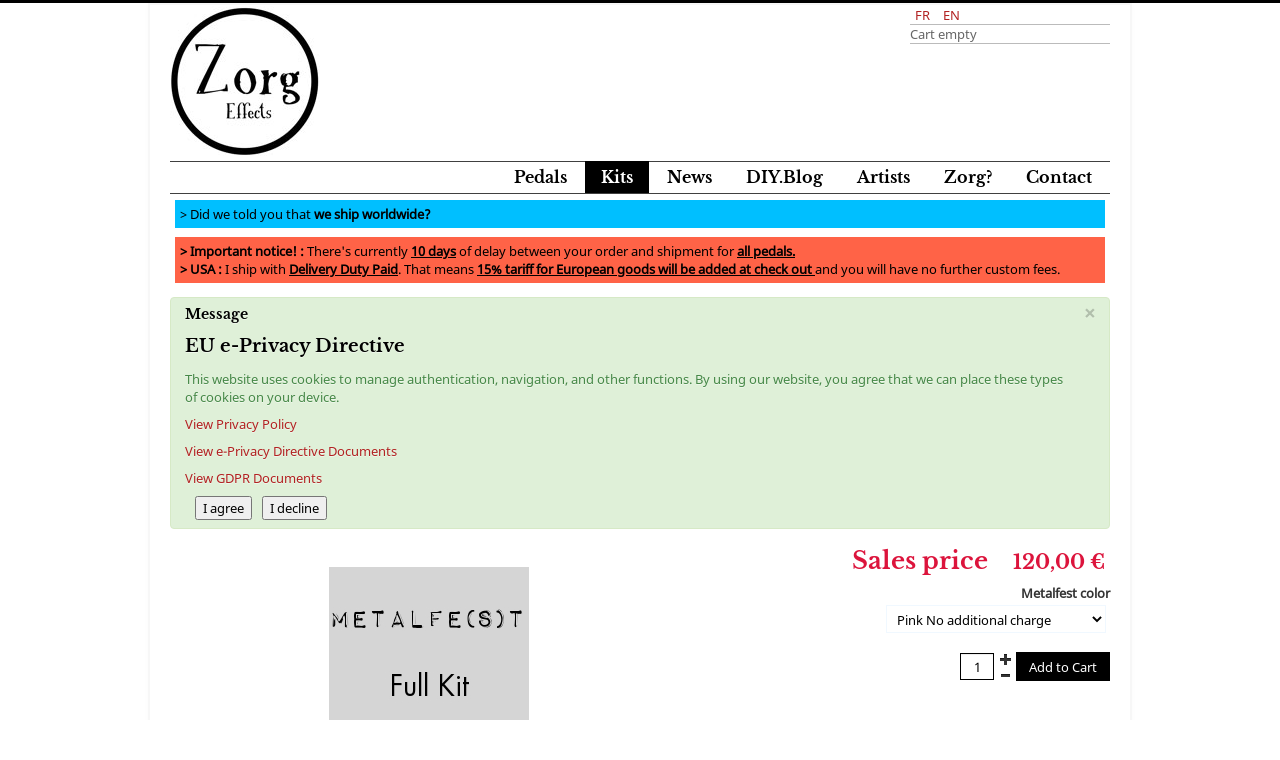

--- FILE ---
content_type: text/html; charset=utf-8
request_url: https://www.zorgeffects.com/index.php/en/kits/metalfest-full-kit-detail
body_size: 27533
content:
<!DOCTYPE html>
<html lang="en-gb" dir="ltr">
<head prefix="og: http://ogp.me/ns# fb: http://ogp.me/ns/fb# product: http://ogp.me/ns/product#">
	<meta name="viewport" content="width=device-width, initial-scale=1.0" />
	<meta charset="utf-8" />
	<base href="https://www.zorgeffects.com/index.php/en/kits/metalfest-full-kit-detail" />
	<meta name="keywords" content="guitar,guitare,basse,bass,fuzz,overdrive,distorsion,distortion,filter,DIY,synths,compresseur,compressor,pedals,pédales,stompboxes,tremolo,octaver,préampli,preamp" />
	<meta name="title" content="MetalFest - Full Kit" />
	<meta name="twitter:card" content="summary" />
	<meta name="twitter:site" content="@ZorgEffects" />
	<meta name="twitter:title" content="Zorglidays" />
	<meta name="twitter:description" content="..." />
	<meta name="description" content="MetalFest - Full Kit Kits " />
	<meta name="generator" content="Joomla! - Open Source Content Management" />
	<title>Kits : MetalFest - Full Kit</title>
	<meta property="og:type" content="product" />
	<meta property="og:title" content="Kits : MetalFest - Full Kit" />
	<meta property="og:url" content="https://www.zorgeffects.com/index.php/en/kits/metalfest-full-kit-detail" />
	<meta property="og:site_name" content="Zorg Effects" />
	<meta property="og:description" content="MetalFest - Full Kit Kits" />
	<meta property="og:image" content="https://www.zorgeffects.com/images/stories/virtuemart/product/MetalFest_Full.jpg" />
	<meta property="product:category" content="Kits" />
	<meta property="product:price:amount" content="120" />
	<meta property="product:price:currency" content="EUR" />
	<meta property="product:sale_price:amount" content="120" />
	<meta property="product:sale_price:currency" content="EUR" />
	<meta property="product:availability" content="instock" />
	<meta property="product:weight:value" content="500" />
	<meta property="product:weight:units" content="G" />
	<link href="https://www.zorgeffects.com/index.php/en/kits/metalfest-full-kit-detail" rel="canonical" />
	<link href="/templates/ZorgCss/favicon.ico" rel="shortcut icon" type="image/vnd.microsoft.icon" />
	<link href="/templates/ZorgCss/css/vm-ltr-common.css?vmver=f399f9de" rel="stylesheet" />
	<link href="/templates/ZorgCss/css/vm-ltr-site.css?vmver=f399f9de" rel="stylesheet" />
	<link href="/components/com_virtuemart/assets/css/vm-ltr-reviews.css?vmver=f399f9de" rel="stylesheet" />
	<link href="/templates/ZorgCss/css/chosen.css?vmver=f399f9de" rel="stylesheet" />
	<link href="/components/com_virtuemart/assets/css/jquery.fancybox-1.3.4.css?vmver=f399f9de" rel="stylesheet" />
	<link href="/templates/ZorgCss/css/template.css?2512fb6e2803dadbc16cd5ef07ff8aba" rel="stylesheet" />
	<link href="/media/plg_system_eprivacy/css/definitions.min.css?2512fb6e2803dadbc16cd5ef07ff8aba" rel="stylesheet" />
	<link href="/media/com_acymailing/css/module_default.css?v=1571326090" rel="stylesheet" />
	<link href="/media/mod_languages/css/template.css?2512fb6e2803dadbc16cd5ef07ff8aba" rel="stylesheet" />
	<style>

	body.site {
		border-top: 3px solid #000000;
		background-color: #ffffff;
	}
	//a {
	//	color: #000000;
	//}
	//.nav-list > .active > a,
	//.nav-list > .active > a:hover,
	//.dropdown-menu li > a:hover,
	//.dropdown-menu .active > a,
	//.dropdown-menu .active > a:hover,
	//.nav-pills > .active > a,
	//.nav-pills > .active > a:hover,
	//.btn-primary {
	//	background: #000000;
	//}
	</style>
	<script type="application/json" class="joomla-script-options new">{"system.paths":{"root":"","base":""},"joomla.jtext":{"PLG_SYS_EPRIVACY_JSMESSAGE":"By clicking OK, you are accepting cookies.","PLG_SYS_EPRIVACY_MESSAGE":"This website uses cookies to manage authentication, navigation, and other functions.  By using our website, you agree that we can place these types of cookies on your device.","PLG_SYS_EPRIVACY_TH_COOKIENAME":"Cookie Name","PLG_SYS_EPRIVACY_TH_COOKIEDOMAIN":"Domain","PLG_SYS_EPRIVACY_TH_COOKIEDESCRIPTION":"Description","PLG_SYS_EPRIVACY_TD_SESSIONCOOKIE":"Session Cookie","PLG_SYS_EPRIVACY_TD_SESSIONCOOKIE_DESC":"The session cookie is required for authentication, preference tracking, and other necessary functions to fully engage with this website.  The name of the session cookie is randomly generated.","PLG_SYS_EPRIVACY_CONFIRMUNACCEPT":"Performing this action will remove all cookies set by this website.  Third party cookies will no longer communicate to their parent sites, but cannot be removed by this website and must be removed by other means.\n\nAre you sure you want to disable and remove cookies?"},"plg_system_eprivacy":{"displaytype":"message","autoopen":true,"accepted":false,"root":"\/index.php","cookies":{"sessioncookie":false,"accepted":[]},"cookie":{"domain":".www.zorgeffects.com","path":null},"loginlinks":[],"country":"not detected","cookieregex":[]}}</script>
	<script src="/media/jui/js/jquery.min.js?2512fb6e2803dadbc16cd5ef07ff8aba"></script>
	<script src="/media/jui/js/jquery-noconflict.js?2512fb6e2803dadbc16cd5ef07ff8aba"></script>
	<script src="/media/jui/js/jquery-migrate.min.js?2512fb6e2803dadbc16cd5ef07ff8aba"></script>
	<script src="/components/com_virtuemart/assets/js/jquery-ui.min.js?vmver=1.9.2"></script>
	<script src="/components/com_virtuemart/assets/js/jquery.ui.autocomplete.html.js"></script>
	<script src="/components/com_virtuemart/assets/js/jquery.noconflict.js" async></script>
	<script src="/components/com_virtuemart/assets/js/vmsite.js?vmver=f399f9de"></script>
	<script src="/components/com_virtuemart/assets/js/chosen.jquery.min.js?vmver=f399f9de"></script>
	<script src="/components/com_virtuemart/assets/js/vmprices.js?vmver=f399f9de"></script>
	<script src="/components/com_virtuemart/assets/js/dynupdate.js?vmver=f399f9de"></script>
	<script src="/components/com_virtuemart/assets/js/fancybox/jquery.fancybox-1.3.4.pack.js?vmver=f399f9de"></script>
	<script src="/media/jui/js/bootstrap.min.js?2512fb6e2803dadbc16cd5ef07ff8aba"></script>
	<script src="/templates/ZorgCss/js/template.js?2512fb6e2803dadbc16cd5ef07ff8aba"></script>
	<script src="/templates/ZorgCss/js/Slider.js?2512fb6e2803dadbc16cd5ef07ff8aba"></script>
	<!--[if lt IE 9]><script src="/media/jui/js/html5.js?2512fb6e2803dadbc16cd5ef07ff8aba"></script><![endif]-->
	<script src="/media/plg_system_eprivacy/js/base64.min.js?2512fb6e2803dadbc16cd5ef07ff8aba"></script>
	<script src="/media/plg_system_eprivacy/js/eprivacy.class.min.js?2512fb6e2803dadbc16cd5ef07ff8aba"></script>
	<script src="/media/system/js/core.js?2512fb6e2803dadbc16cd5ef07ff8aba"></script>
	<script src="/media/com_acymailing/js/acymailing_module.js?v=492"></script>
	<script src="/modules/mod_virtuemart_cart/assets/js/update_cart.js?vmver=f399f9de"></script>
	<script>
//<![CDATA[ 
if (typeof Virtuemart === "undefined"){
	Virtuemart = {};}
vmSiteurl = 'https://www.zorgeffects.com/' ;
Virtuemart.vmSiteurl = vmSiteurl;
vmLang = '&lang=en';
Virtuemart.vmLang = vmLang; 
vmLangTag = 'en';
Virtuemart.vmLangTag = vmLangTag;
Itemid = '&Itemid=155';
Virtuemart.addtocart_popup = "1" ; 
usefancy = true; //]]>
	var acymailing = Array();
				acymailing['NAMECAPTION'] = 'Name';
				acymailing['NAME_MISSING'] = 'Please enter your name';
				acymailing['EMAILCAPTION'] = 'E-mail';
				acymailing['VALID_EMAIL'] = 'Please enter a valid e-mail address';
				acymailing['ACCEPT_TERMS'] = 'Please check the Terms and Conditions';
				acymailing['CAPTCHA_MISSING'] = 'Please enter the security code displayed in the image';
				acymailing['NO_LIST_SELECTED'] = 'Please select the lists you want to subscribe to';
		jQuery(function($){ $(".hasTooltip").tooltip({"html": true,"container": "body"}); });
	</script>

</head>
<body class="site com_virtuemart view-productdetails no-layout no-task itemid-155">
	<!-- Body -->
	<div class="body" id="top">
		<div class="container">
			<!-- Header -->
			<header class="header" role="banner">
				<div class="header-inner clearfix">
					<a class="brand pull-left" href="/">
						<img src="https://www.zorgeffects.com/images/banners/Zorg_150.jpg" alt="Zorg Effects" />											</a>
					<div class="header-search pull-right">
						<div class="mod-languages nav-pills">

	<ul class="lang-inline">
						<li dir="ltr">
			<a href="/index.php/fr/kits">
							FR						</a>
			</li>
								<li class="lang-active" dir="ltr">
			<a href="/index.php/en/kits">
							EN						</a>
			</li>
				</ul>

</div>

<!-- Virtuemart 2 Ajax Card -->
<div class="vmCartModule " id="vmCartModule">

	<div class="total" style="float: right;">
			</div>

<div class="total_products">Cart empty</div>
<div class="show_cart">
	</div>
<div style="clear:both;"></div>
<div class="payments-signin-button" ></div><noscript>
Please wait</noscript>
</div>


					</div>
				</div>
			</header>
							<nav class="navigation" role="navigation">
					<div class="navbar pull-left">
						<a class="btn btn-navbar collapsed" data-toggle="collapse" data-target=".nav-collapse">
							<span class="element-invisible">TPL_ZorgCss_TOGGLE_MENU</span>
							<span class="icon-bar"></span>
							<span class="icon-bar"></span>
							<span class="icon-bar"></span>
						</a>
					</div>
					<div class="nav-collapse">
						<ul class="nav menu nav-pills" id="MenuEng">
<li class="item-130"><a href="/index.php/en/contact" >Contact</a></li><li class="item-109"><a href="/index.php/en/zorg" >Zorg?</a></li><li class="item-159"><a href="/index.php/en/artists" >Artists</a></li><li class="item-108"><a href="/index.php/en/blog" >DIY.Blog</a></li><li class="item-106"><a href="/index.php/en/home" >News</a></li><li class="item-155 current active"><a href="/index.php/en/kits" >Kits</a></li><li class="item-107 default"><a href="/index.php/en/" >Pedals</a></li></ul>

					</div>
				</nav>
						
			<div class="row-fluid">
								<main id="content" role="main" class="span12">
					<!-- Begin Content -->
							<div class="moduletable">
						<div class="newsflash">
			
	

	<div style="padding:5px;">
<p style="background-color:DeepSkyBlue ;color:black;padding:5px;">
> Did we told you that <b>we ship worldwide?</b>
<p/>
<p style="background-color:Tomato;color:black;padding:5px;">
<!--b>> Zorglidays! : </b> Zorg Effects will be closed from the 17th of December 2025 until the 4th of January 2026. The website will be closed for inventory. <b><u>You won't be able to place an order during that time!</b></u></br--> 
<b>> Important notice! : </b>There's currently <b><u>10 days</u></b> of delay between your order and shipment for <b><u>all pedals.</b></u></br> 
<b>> USA : </b> I ship with <u><b>Delivery Duty Paid</b></u>. That means <u><b>15% tariff for European goods will be added at check out </u></b>and you will have no further custom fees.</br> 
</p>
</div>

	</div>
		</div>
	
					<div id="system-message-container">
			<div id="system-message">
							<div class="alert alert-success">
										<a class="close" data-dismiss="alert">×</a>

											<h4 class="alert-heading">Message</h4>
						<div>
															<div class="alert-message"><div class="plg_system_eprivacy_message"><h2>EU e-Privacy Directive</h2><p>This website uses cookies to manage authentication, navigation, and other functions.  By using our website, you agree that we can place these types of cookies on your device.</p><p><a href="/index.php/en/" target="_blank">View Privacy Policy</a></p><p><a href="https://eur-lex.europa.eu/LexUriServ/LexUriServ.do?uri=CELEX:32002L0058:EN:NOT" onclick="window.open(this.href);return false;">View e-Privacy Directive Documents</a></p><p><a href="https://eur-lex.europa.eu/legal-content/EN/TXT/HTML/?uri=CELEX:32016R0679" onclick="window.open(this.href);return false;">View GDPR Documents</a></p><button class="plg_system_eprivacy_agreed">I agree</button><button class="plg_system_eprivacy_declined">I decline</button><div id="plg_system_eprivacy"></div></div><div class="plg_system_eprivacy_declined">You have declined cookies.  This decision can be reversed.<button class="plg_system_eprivacy_reconsider">Reconsider Cookies</button></div></div>
													</div>
									</div>
					</div>
	</div>

					
<div class="product-container productdetails-view productdetails" >

    
		<div class="back-to-category">
    	<a href="/index.php/en/kits" class="product-details" title="Kits">Back to: Kits</a>
	</div>

        <!--h1 itemprop="name"><!?php echo $this->product->product_name ?></h1-->
    
    
    
    
    
    <div class="vm-product-container">
	<div class="vm-product-media-container">
	<div class="main-image">
		<a  rel='vm-additional-images' href="https://www.zorgeffects.com/images/stories/virtuemart/product/MetalFest_Full.jpg"><img src="/images/stories/virtuemart/product/MetalFest_Full.jpg" alt=""  /></a>		<div class="clear"></div>
	</div>
		</div>

	<div class="vm-product-details-container">
	    <div class="spacer-buy-area">

		
		<div class="product-price" id="productPrice41">
	<span class="price-crossed" ></span><div class="PricesalesPrice vm-display vm-price-value"><span class="vm-price-desc">Sales price </span><span class="PricesalesPrice">120,00 €</span></div></div>

 <div class="clear"></div>	<div class="addtocart-area">
		<form method="post" class="product js-recalculate" action="/index.php/en/kits">
			<div class="vm-customfields-wrap">
					<div class="product-fields">
		<div class="product-field product-field-type-S">
									<span class="product-fields-title-wrapper"><span class="product-fields-title"><strong>Metalfest color</strong></span>
						</span>
				<div class="product-field-display"><select name="customProductData[41][5]" class="vm-chzn-select">
	<option value="32">Pink No additional charge</option>
	<option value="33">Black No additional charge</option>
</select>
</div>			</div>
		      <div class="clear"></div>
	</div>
			</div>			
				
	<div class="addtocart-bar">
								<!-- <label for="quantity41" class="quantity_box">Quantity: </label> -->
				<span class="quantity-box">
				<input type="text" class="quantity-input js-recalculate" name="quantity[]"
					data-errStr="You can buy this product only in multiples of %s pieces!"
					value="1" init="1" step="1"  />
			</span>
				<span class="quantity-controls js-recalculate">
				<input type="button" class="quantity-controls quantity-plus"/>
				<input type="button" class="quantity-controls quantity-minus"/>
			</span>
			<span class="addtocart-button">
				<input type="submit" name="addtocart" class="addtocart-button" value="Add to Cart" title="Add to Cart" />				</span> 			<input type="hidden" name="virtuemart_product_id[]" value="41"/>
			<noscript><input type="hidden" name="task" value="add"/></noscript> 
	</div>			<input type="hidden" name="option" value="com_virtuemart"/>
			<input type="hidden" name="view" value="cart"/>
			<input type="hidden" name="virtuemart_product_id[]" value="41"/>
			<input type="hidden" name="pname" value="MetalFest - Full Kit"/>
			<input type="hidden" name="pid" value="41"/>
			<input type="hidden" name="Itemid" value="155"/>		</form>

	</div>


		
	    </div>
	</div>
	<div class="clear"></div>


    </div>

	        <div class="product-description" >
	    	<!--span class="title"><!?php echo vmText::_('COM_VIRTUEMART_PRODUCT_DESC_TITLE') ?></span-->
	<p>MetalFest Full Kit. All you need to mount a complete pedal.</p>
<p></br>
This kit level is <b><font color="black">VERY HARD</font></b>.</br></br>
The following  knowledges are mandatory to build it:
<ul>
<li> You should have already mounted another kit. </li>
<li> Be ready to solder 5 CMS transistors. </li>
<li> Basics of opamp theory. </li>
<li> Basics of audio filters. </li>
<li> JFET transistor theory. </li>
<li> JFET biasing.</li>
</ul>
</br>See kit mounting instructions for a complete list of tools needed to build this kit.</br></br>
</p>
<p style="text-align: left;">
<a class="download-icon"> <a href="http://www.zorgeffects.com/index.php/en/products/metalfest-detail" title="Metalfest's page"><span class="icon-home"></span> Metalfest's page</a> </a><br />
<a class="download-icon"> <a href="/images/Manuels/MetalFest_Manual_Eng.pdf" title="User's manual" target="_blank"><span class="icon-download"></span> User's manual</a> </a><br />
<a class="download-icon"><a href="/images/Manuels/Schematic_MetalFest.pdf" title="Schematics" target="_blank"><span class="icon-pencil"></span> Schematics</a></a> <br />
<a class="download-icon"><a href="/images/Manuels/Metalfest_Mounting_Instructions_Eng.pdf" title="Mounting instructions" target="_blank"><span class="icon-wrench"></span>  Kit: Mounting instructions</a></a> <br /> </p>        </div>
	
    <div class="addtoany_container">
<span class="a2a_kit  a2a_default_style addtoany_list" data-a2a-url="" data-a2a-title="Pedales">
    <a class="a2a_button_facebook"></a>
    <a class="a2a_button_twitter"></a>
    <a class="a2a_button_google_plus"></a>
	<a class="a2a_dd" href="https://www.addtoany.com/share_save"></a>
</span>
</div>

<script id="updateChosen_js" type="text/javascript">//<![CDATA[ 
if (typeof Virtuemart === "undefined")
	var Virtuemart = {};
	Virtuemart.updateChosenDropdownLayout = function() {
		var vm2string = {editImage: 'edit image',select_all_text: 'Select all',select_some_options_text: 'Available for all'};
		jQuery("select.vm-chzn-select").each( function () {
			jQuery(this).chosen({enable_select_all: true,select_all_text : vm2string.select_all_text,select_some_options_text:vm2string.select_some_options_text,disable_search_threshold: 5});
		});
	}
	jQuery(document).ready( function() {
		Virtuemart.updateChosenDropdownLayout($);
	}); //]]>
</script><script id="vm.countryState_js" type="text/javascript">//<![CDATA[ 
jQuery(document).ready( function($) {
			$("#virtuemart_country_id_field").vm2front("list",{dest : "#virtuemart_state_id_field",ids : "",prefiks : ""});
		}); //]]>
</script><script id="vm.countryStateshipto__js" type="text/javascript">//<![CDATA[ 
jQuery(document).ready( function($) {
			$("#shipto_virtuemart_country_id_field").vm2front("list",{dest : "#shipto_virtuemart_state_id_field",ids : "",prefiks : "shipto_"});
		}); //]]>
</script><script id="updDynamicListeners_js" type="text/javascript">//<![CDATA[ 
jQuery(document).ready(function() { // GALT: Start listening for dynamic content update.
	// If template is aware of dynamic update and provided a variable let's
	// set-up the event listeners.
	//if (Virtuemart.container)
		Virtuemart.updateDynamicUpdateListeners();

}); //]]>
</script><script id="ready.vmprices_js" type="text/javascript">//<![CDATA[ 
jQuery(document).ready(function($) {

		Virtuemart.product($("form.product"));
}); //]]>
</script><script id="popups_js" type="text/javascript">//<![CDATA[ 
jQuery(document).ready(function($) {
		
		$('a.ask-a-question, a.printModal, a.recommened-to-friend, a.manuModal').click(function(event){
		  event.preventDefault();
		  $.fancybox({
			href: $(this).attr('href'),
			type: 'iframe',
			height: 550
			});
		  });
		
	}); //]]>
</script><script id="imagepopup_js" type="text/javascript">//<![CDATA[ 
jQuery(document).ready(function() {
	Virtuemart.updateImageEventListeners()
});
Virtuemart.updateImageEventListeners = function() {
	jQuery("a[rel=vm-additional-images]").fancybox({
		"titlePosition" 	: "inside",
		"transitionIn"	:	"elastic",
		"transitionOut"	:	"elastic"
	});
	jQuery(".additional-images a.product-image.image-0").removeAttr("rel");
	jQuery(".additional-images img.product-image").click(function() {
		jQuery(".additional-images a.product-image").attr("rel","vm-additional-images" );
		jQuery(this).parent().children("a.product-image").removeAttr("rel");
		var src = jQuery(this).parent().children("a.product-image").attr("href");
		jQuery(".main-image img").attr("src",src);
		jQuery(".main-image img").attr("alt",this.alt );
		jQuery(".main-image a").attr("href",src );
		jQuery(".main-image a").attr("title",this.alt );
		jQuery(".main-image .vm-img-desc").html(this.alt);
		}); 
	} //]]>
</script><script id="ajaxContent_js" type="text/javascript">//<![CDATA[ 
Virtuemart.container = jQuery('.productdetails-view');
Virtuemart.containerSelector = '.productdetails-view';
//Virtuemart.recalculate = true;	//Activate this line to recalculate your product after ajax //]]>
</script><script id="vmPreloader_js" type="text/javascript">//<![CDATA[ 
jQuery(document).ready(function($) {
	Virtuemart.stopVmLoading();
	var msg = '';
	$('a[data-dynamic-update="1"]').off('click', Virtuemart.startVmLoading).on('click', {msg:msg}, Virtuemart.startVmLoading);
	$('[data-dynamic-update="1"]').off('change', Virtuemart.startVmLoading).on('change', {msg:msg}, Virtuemart.startVmLoading);
}); //]]>
</script>
<script type="application/ld+json">
{
  "@context": "http://schema.org/",
  "@type": "Product",
  "name": "MetalFest - Full Kit",
    "image": "https://www.zorgeffects.com/images/stories/virtuemart/product/MetalFest_Full.jpg",
      "description": "MetalFest Full Kit. All you need to mount a complete pedal.

This kit level is VERY HARD.
The following  knowledges are mandatory to build it:

 You should have already mounted another kit. 
 Be ready to solder 5 CMS transistors. 
 Basics of opamp theory. 
 Basics of audio filters. 
 JFET transistor theory. 
 JFET biasing.

See kit mounting instructions for a complete list of tools needed to build this kit.


  Metalfest's page 
  User's manual 
 Schematics 
  Kit: Mounting instructions  ",
      "offers":{
    "@type": "Offer",
    "priceCurrency": "EUR",
    "price": "120"
  }
}
</script></div>

					
					<!-- End Content -->
				</main>
							</div>
		</div>
	</div>
	<!-- Footer -->
	<footer class="footer" role="contentinfo">
		<div class="container">
			<hr />
			<div class="acymailing_module" id="acymailing_module_formAcymailing94321">
	<div class="acymailing_fulldiv" id="acymailing_fulldiv_formAcymailing94321"  >
		<form id="formAcymailing94321" action="/index.php/en/kits" onsubmit="return submitacymailingform('optin','formAcymailing94321')" method="post" name="formAcymailing94321"  >
		<div class="acymailing_module_form" >
			<div class="acymailing_introtext"><h3>Subscribe to our newsletter:</h3>
<p style="font-size:9px">Receive the latest news about Zorg Effects: pedals, videos, DIY, events.</br>
This newsletter is sent once or twice a year.</p></div>			<div class="acymailing_form">
					<p class="onefield fieldacyemail" id="field_email_formAcymailing94321">							<span class="acyfield_email acy_requiredField"><input id="user_email_formAcymailing94321"  onfocus="if(this.value == 'E-mail') this.value = '';" onblur="if(this.value=='') this.value='E-mail';" class="inputbox" type="text" name="user[email]" style="width:80%" value="E-mail" title="E-mail" /></span>
							</p>
					
					<p class="acysubbuttons">
												<input class="button subbutton btn btn-primary" type="submit" value="Subscribe" name="Submit" onclick="try{ return submitacymailingform('optin','formAcymailing94321'); }catch(err){alert('The form could not be submitted '+err);return false;}"/>
											</p>
				</div>
						<input type="hidden" name="ajax" value="0"/>
			<input type="hidden" name="acy_source" value="module_98" />
			<input type="hidden" name="ctrl" value="sub"/>
			<input type="hidden" name="task" value="notask"/>
			<input type="hidden" name="redirect" value="https%3A%2F%2Fwww.zorgeffects.com%2Findex.php%2Fen%2Fkits%2Fmetalfest-full-kit-detail"/>
			<input type="hidden" name="redirectunsub" value="https%3A%2F%2Fwww.zorgeffects.com%2Findex.php%2Fen%2Fkits%2Fmetalfest-full-kit-detail"/>
			<input type="hidden" name="option" value="com_acymailing"/>
						<input type="hidden" name="hiddenlists" value="3"/>
			<input type="hidden" name="acyformname" value="formAcymailing94321" />
									</div>
		</form>
	</div>
	</div>
<div class="plg_system_eprivacy_module">
        <div class="plg_system_eprivacy_accepted" style="display:none">
        <p>
            <button class="plg_system_eprivacy_reconsider">Change Cookie Consent</button> 
            <button class="plg_system_eprivacy_accepted">Remove Cookies</button> 
            You have allowed cookies to be placed on your computer.  This decision can be reversed.        </p>
    </div>
</div>
<div id="plg_system_eprivacy" style="display:none"></div>

<div class="custom"  >
	<div class=fcolor1>
<table>
<tr>
<td width=50px>


<a href="https://mastodon.social/@zorgeffects" title="Mastodon" target="_blank" >
<img src="/images/Mastodon.png" width="24" alt="" /></a></p>
</td>
<td width=50px>

<a href="https://bsky.app/profile/zorgeffects.bsky.social" title="Bluesky" target="_blank">
<img src="/images/BlueSky.png"  width="24" alt="" /></a></p>
</td>
<td width=50px>

<a href="https://www.facebook.com/pages/Zorg-Effects/635018403300336" title="Facebook" target="_blank">
<img src="/images/Facebook.jpg" alt="" /></a>
</td>
<td width=50px>

<a href="http://www.youtube.com/channel/UCsN7p0CxlUquZucikH5wH0Q" title="Youtube" target="_blank">
<img src="/images/Youtube.jpg" alt="" /></a>
</td>
<td width=50px>

<a href="https://soundcloud.com/user-754033296" title="Soundcloud" target="_blank">
<img src="/images/soundcloud.png" alt="" /</a>
</td>
<td width=50px>

<a href="https://www.instagram.com/zorg.effects/" title="Instagram" target="_blank">
<img src="/images/Logo_Instagram.jpg" width="32" alt="" /></a>
</td>
</body>
<td width=50px>

<a href="http://www.zorgeffects.com/index.php/en/contact" title="Contact">
<img src="/images/letter.png" width="32" alt="" /></a>
</td>
<td width=600px>
<p style="text-align:right">
<a href="http://www.zorgeffects.com/index.php/en/products/vendor/zorg-effects/tos" target=_blank>Terms of service</a></br>
<a href="http://www.zorgeffects.com/index.php/en/blog/157-personnal-data-privacy" target=_blank>Privacy statement</a>
</p>
</td>
</tr>
</table>
</div></div>

<ul itemscope itemtype="https://schema.org/BreadcrumbList" class="breadcrumb">
			<li>
			You are here: &#160;
		</li>
	
				<li itemprop="itemListElement" itemscope itemtype="https://schema.org/ListItem">
									<a itemprop="item" href="/index.php/en/" class="pathway"><span itemprop="name">Home</span></a>
				
									<span class="divider">
						<img src="/media/system/images/arrow.png" alt="" />					</span>
								<meta itemprop="position" content="1">
			</li>
					<li itemprop="itemListElement" itemscope itemtype="https://schema.org/ListItem">
									<a itemprop="item" href="/index.php/en/kits" class="pathway"><span itemprop="name">Kits</span></a>
				
									<span class="divider">
						<img src="/media/system/images/arrow.png" alt="" />					</span>
								<meta itemprop="position" content="2">
			</li>
					<li itemprop="itemListElement" itemscope itemtype="https://schema.org/ListItem" class="active">
				<span itemprop="name">
					MetalFest - Full Kit				</span>
				<meta itemprop="position" content="3">
			</li>
		</ul>


<div class="custom"  >
	<p style="font-size:9px">
<b>Legal notice:</b> Zorg Effects - Gabriel Denneulin 5 rue François Magendie 31400 Toulouse, France Phone: +33 6 78 86 50 81 - Siret: 80834781900019 -VAT: FR 13 808347819 - Website hosted by DRI</br>
<a rel="me" href="https://mastodon.social/@zorgeffects">Mastodon</a></p></div>

			<p class="pull-right">
				<!--a href="#top" id="back-top">
					<!?php echo JText::_('TPL_ZorgCss_BACKTOTOP'); ?>
				</a-->
			</p>
			<p>
				&copy; 2026 Zorg Effects			</p>
		</div>
	</footer>
	
</body>
</html>
